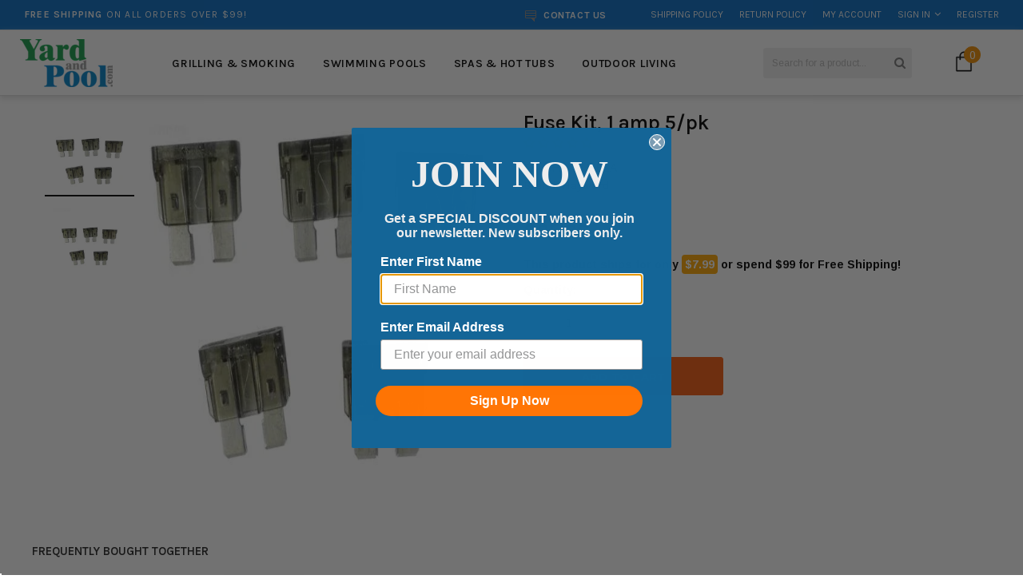

--- FILE ---
content_type: text/javascript; charset=utf-8
request_url: https://yardandpool.com/products/fuse-kit-1-amp-5-pk.js
body_size: 371
content:
{"id":522246389792,"title":"Fuse Kit, 1 amp 5\/pk","handle":"fuse-kit-1-amp-5-pk","description":"\u003cbr\u003e\u003cbr\u003e\u003ctable\u003e\u003ctr\u003e\n\u003ctd\u003eManufacturer Part #\u003c\/td\u003e\n\u003ctd\u003eHPXFUSE1A\u003c\/td\u003e\n\u003c\/tr\u003e\u003c\/table\u003e","published_at":"2018-01-13T19:09:35-05:00","created_at":"2018-01-13T19:09:35-05:00","vendor":"Hayward","type":"HeatPro Above Ground Pool HP5 | H\/C | HP3100","tags":["Baystate Fulfillment","channable-upload","Codisto-List","Codisto-List-Baystate","Ebay Upload","Expedited Shipping","hayward","heatpro-above-ground-pool-hp5-h-c-hp3100","heatpro-hp11002-hp21002-hp2100tco2-hp21002c-hp6002","Include Google Shopping Actions","no_product_recommendations","pool-parts","SALE10"],"price":3508,"price_min":3508,"price_max":3508,"available":true,"price_varies":false,"compare_at_price":null,"compare_at_price_min":0,"compare_at_price_max":0,"compare_at_price_varies":false,"variants":[{"id":5943461183520,"title":"Default Title","option1":"Default Title","option2":null,"option3":null,"sku":"HPXFUSE1A","requires_shipping":true,"taxable":true,"featured_image":null,"available":true,"name":"Fuse Kit, 1 amp 5\/pk","public_title":null,"options":["Default Title"],"price":3508,"weight":9,"compare_at_price":null,"inventory_management":"shopify","barcode":"610377015134","quantity_rule":{"min":1,"max":null,"increment":1},"quantity_price_breaks":[],"requires_selling_plan":false,"selling_plan_allocations":[]}],"images":["\/\/cdn.shopify.com\/s\/files\/1\/2441\/5673\/products\/30e4457ae68221836139a6d1936b2cab.jpg?v=1757450051","\/\/cdn.shopify.com\/s\/files\/1\/2441\/5673\/products\/HPXFUSE1A.jpg?v=1757450052"],"featured_image":"\/\/cdn.shopify.com\/s\/files\/1\/2441\/5673\/products\/30e4457ae68221836139a6d1936b2cab.jpg?v=1757450051","options":[{"name":"Title","position":1,"values":["Default Title"]}],"url":"\/products\/fuse-kit-1-amp-5-pk","media":[{"alt":"Fuse Kit, 1 amp 5\/pk - Yardandpool.com","id":1051734179936,"position":1,"preview_image":{"aspect_ratio":1.422,"height":422,"width":600,"src":"https:\/\/cdn.shopify.com\/s\/files\/1\/2441\/5673\/products\/30e4457ae68221836139a6d1936b2cab.jpg?v=1757450051"},"aspect_ratio":1.422,"height":422,"media_type":"image","src":"https:\/\/cdn.shopify.com\/s\/files\/1\/2441\/5673\/products\/30e4457ae68221836139a6d1936b2cab.jpg?v=1757450051","width":600},{"alt":"Fuse Kit, 1 amp 5\/pk - Yardandpool.com","id":9236037304416,"position":2,"preview_image":{"aspect_ratio":1.0,"height":800,"width":800,"src":"https:\/\/cdn.shopify.com\/s\/files\/1\/2441\/5673\/products\/HPXFUSE1A.jpg?v=1757450052"},"aspect_ratio":1.0,"height":800,"media_type":"image","src":"https:\/\/cdn.shopify.com\/s\/files\/1\/2441\/5673\/products\/HPXFUSE1A.jpg?v=1757450052","width":800}],"requires_selling_plan":false,"selling_plan_groups":[]}

--- FILE ---
content_type: text/javascript; charset=utf-8
request_url: https://yardandpool.com/products/fuse-kit-1-amp-5-pk.js
body_size: 544
content:
{"id":522246389792,"title":"Fuse Kit, 1 amp 5\/pk","handle":"fuse-kit-1-amp-5-pk","description":"\u003cbr\u003e\u003cbr\u003e\u003ctable\u003e\u003ctr\u003e\n\u003ctd\u003eManufacturer Part #\u003c\/td\u003e\n\u003ctd\u003eHPXFUSE1A\u003c\/td\u003e\n\u003c\/tr\u003e\u003c\/table\u003e","published_at":"2018-01-13T19:09:35-05:00","created_at":"2018-01-13T19:09:35-05:00","vendor":"Hayward","type":"HeatPro Above Ground Pool HP5 | H\/C | HP3100","tags":["Baystate Fulfillment","channable-upload","Codisto-List","Codisto-List-Baystate","Ebay Upload","Expedited Shipping","hayward","heatpro-above-ground-pool-hp5-h-c-hp3100","heatpro-hp11002-hp21002-hp2100tco2-hp21002c-hp6002","Include Google Shopping Actions","no_product_recommendations","pool-parts","SALE10"],"price":3508,"price_min":3508,"price_max":3508,"available":true,"price_varies":false,"compare_at_price":null,"compare_at_price_min":0,"compare_at_price_max":0,"compare_at_price_varies":false,"variants":[{"id":5943461183520,"title":"Default Title","option1":"Default Title","option2":null,"option3":null,"sku":"HPXFUSE1A","requires_shipping":true,"taxable":true,"featured_image":null,"available":true,"name":"Fuse Kit, 1 amp 5\/pk","public_title":null,"options":["Default Title"],"price":3508,"weight":9,"compare_at_price":null,"inventory_management":"shopify","barcode":"610377015134","quantity_rule":{"min":1,"max":null,"increment":1},"quantity_price_breaks":[],"requires_selling_plan":false,"selling_plan_allocations":[]}],"images":["\/\/cdn.shopify.com\/s\/files\/1\/2441\/5673\/products\/30e4457ae68221836139a6d1936b2cab.jpg?v=1757450051","\/\/cdn.shopify.com\/s\/files\/1\/2441\/5673\/products\/HPXFUSE1A.jpg?v=1757450052"],"featured_image":"\/\/cdn.shopify.com\/s\/files\/1\/2441\/5673\/products\/30e4457ae68221836139a6d1936b2cab.jpg?v=1757450051","options":[{"name":"Title","position":1,"values":["Default Title"]}],"url":"\/products\/fuse-kit-1-amp-5-pk","media":[{"alt":"Fuse Kit, 1 amp 5\/pk - Yardandpool.com","id":1051734179936,"position":1,"preview_image":{"aspect_ratio":1.422,"height":422,"width":600,"src":"https:\/\/cdn.shopify.com\/s\/files\/1\/2441\/5673\/products\/30e4457ae68221836139a6d1936b2cab.jpg?v=1757450051"},"aspect_ratio":1.422,"height":422,"media_type":"image","src":"https:\/\/cdn.shopify.com\/s\/files\/1\/2441\/5673\/products\/30e4457ae68221836139a6d1936b2cab.jpg?v=1757450051","width":600},{"alt":"Fuse Kit, 1 amp 5\/pk - Yardandpool.com","id":9236037304416,"position":2,"preview_image":{"aspect_ratio":1.0,"height":800,"width":800,"src":"https:\/\/cdn.shopify.com\/s\/files\/1\/2441\/5673\/products\/HPXFUSE1A.jpg?v=1757450052"},"aspect_ratio":1.0,"height":800,"media_type":"image","src":"https:\/\/cdn.shopify.com\/s\/files\/1\/2441\/5673\/products\/HPXFUSE1A.jpg?v=1757450052","width":800}],"requires_selling_plan":false,"selling_plan_groups":[]}

--- FILE ---
content_type: text/javascript; charset=utf-8
request_url: https://yardandpool.com/products/fuse-kit-1-amp-5-pk.js
body_size: -5
content:
{"id":522246389792,"title":"Fuse Kit, 1 amp 5\/pk","handle":"fuse-kit-1-amp-5-pk","description":"\u003cbr\u003e\u003cbr\u003e\u003ctable\u003e\u003ctr\u003e\n\u003ctd\u003eManufacturer Part #\u003c\/td\u003e\n\u003ctd\u003eHPXFUSE1A\u003c\/td\u003e\n\u003c\/tr\u003e\u003c\/table\u003e","published_at":"2018-01-13T19:09:35-05:00","created_at":"2018-01-13T19:09:35-05:00","vendor":"Hayward","type":"HeatPro Above Ground Pool HP5 | H\/C | HP3100","tags":["Baystate Fulfillment","channable-upload","Codisto-List","Codisto-List-Baystate","Ebay Upload","Expedited Shipping","hayward","heatpro-above-ground-pool-hp5-h-c-hp3100","heatpro-hp11002-hp21002-hp2100tco2-hp21002c-hp6002","Include Google Shopping Actions","no_product_recommendations","pool-parts","SALE10"],"price":3508,"price_min":3508,"price_max":3508,"available":true,"price_varies":false,"compare_at_price":null,"compare_at_price_min":0,"compare_at_price_max":0,"compare_at_price_varies":false,"variants":[{"id":5943461183520,"title":"Default Title","option1":"Default Title","option2":null,"option3":null,"sku":"HPXFUSE1A","requires_shipping":true,"taxable":true,"featured_image":null,"available":true,"name":"Fuse Kit, 1 amp 5\/pk","public_title":null,"options":["Default Title"],"price":3508,"weight":9,"compare_at_price":null,"inventory_management":"shopify","barcode":"610377015134","quantity_rule":{"min":1,"max":null,"increment":1},"quantity_price_breaks":[],"requires_selling_plan":false,"selling_plan_allocations":[]}],"images":["\/\/cdn.shopify.com\/s\/files\/1\/2441\/5673\/products\/30e4457ae68221836139a6d1936b2cab.jpg?v=1757450051","\/\/cdn.shopify.com\/s\/files\/1\/2441\/5673\/products\/HPXFUSE1A.jpg?v=1757450052"],"featured_image":"\/\/cdn.shopify.com\/s\/files\/1\/2441\/5673\/products\/30e4457ae68221836139a6d1936b2cab.jpg?v=1757450051","options":[{"name":"Title","position":1,"values":["Default Title"]}],"url":"\/products\/fuse-kit-1-amp-5-pk","media":[{"alt":"Fuse Kit, 1 amp 5\/pk - Yardandpool.com","id":1051734179936,"position":1,"preview_image":{"aspect_ratio":1.422,"height":422,"width":600,"src":"https:\/\/cdn.shopify.com\/s\/files\/1\/2441\/5673\/products\/30e4457ae68221836139a6d1936b2cab.jpg?v=1757450051"},"aspect_ratio":1.422,"height":422,"media_type":"image","src":"https:\/\/cdn.shopify.com\/s\/files\/1\/2441\/5673\/products\/30e4457ae68221836139a6d1936b2cab.jpg?v=1757450051","width":600},{"alt":"Fuse Kit, 1 amp 5\/pk - Yardandpool.com","id":9236037304416,"position":2,"preview_image":{"aspect_ratio":1.0,"height":800,"width":800,"src":"https:\/\/cdn.shopify.com\/s\/files\/1\/2441\/5673\/products\/HPXFUSE1A.jpg?v=1757450052"},"aspect_ratio":1.0,"height":800,"media_type":"image","src":"https:\/\/cdn.shopify.com\/s\/files\/1\/2441\/5673\/products\/HPXFUSE1A.jpg?v=1757450052","width":800}],"requires_selling_plan":false,"selling_plan_groups":[]}

--- FILE ---
content_type: text/javascript; charset=utf-8
request_url: https://yardandpool.com/products/fuse-kit-1-amp-5-pk.js
body_size: 7
content:
{"id":522246389792,"title":"Fuse Kit, 1 amp 5\/pk","handle":"fuse-kit-1-amp-5-pk","description":"\u003cbr\u003e\u003cbr\u003e\u003ctable\u003e\u003ctr\u003e\n\u003ctd\u003eManufacturer Part #\u003c\/td\u003e\n\u003ctd\u003eHPXFUSE1A\u003c\/td\u003e\n\u003c\/tr\u003e\u003c\/table\u003e","published_at":"2018-01-13T19:09:35-05:00","created_at":"2018-01-13T19:09:35-05:00","vendor":"Hayward","type":"HeatPro Above Ground Pool HP5 | H\/C | HP3100","tags":["Baystate Fulfillment","channable-upload","Codisto-List","Codisto-List-Baystate","Ebay Upload","Expedited Shipping","hayward","heatpro-above-ground-pool-hp5-h-c-hp3100","heatpro-hp11002-hp21002-hp2100tco2-hp21002c-hp6002","Include Google Shopping Actions","no_product_recommendations","pool-parts","SALE10"],"price":3508,"price_min":3508,"price_max":3508,"available":true,"price_varies":false,"compare_at_price":null,"compare_at_price_min":0,"compare_at_price_max":0,"compare_at_price_varies":false,"variants":[{"id":5943461183520,"title":"Default Title","option1":"Default Title","option2":null,"option3":null,"sku":"HPXFUSE1A","requires_shipping":true,"taxable":true,"featured_image":null,"available":true,"name":"Fuse Kit, 1 amp 5\/pk","public_title":null,"options":["Default Title"],"price":3508,"weight":9,"compare_at_price":null,"inventory_management":"shopify","barcode":"610377015134","quantity_rule":{"min":1,"max":null,"increment":1},"quantity_price_breaks":[],"requires_selling_plan":false,"selling_plan_allocations":[]}],"images":["\/\/cdn.shopify.com\/s\/files\/1\/2441\/5673\/products\/30e4457ae68221836139a6d1936b2cab.jpg?v=1757450051","\/\/cdn.shopify.com\/s\/files\/1\/2441\/5673\/products\/HPXFUSE1A.jpg?v=1757450052"],"featured_image":"\/\/cdn.shopify.com\/s\/files\/1\/2441\/5673\/products\/30e4457ae68221836139a6d1936b2cab.jpg?v=1757450051","options":[{"name":"Title","position":1,"values":["Default Title"]}],"url":"\/products\/fuse-kit-1-amp-5-pk","media":[{"alt":"Fuse Kit, 1 amp 5\/pk - Yardandpool.com","id":1051734179936,"position":1,"preview_image":{"aspect_ratio":1.422,"height":422,"width":600,"src":"https:\/\/cdn.shopify.com\/s\/files\/1\/2441\/5673\/products\/30e4457ae68221836139a6d1936b2cab.jpg?v=1757450051"},"aspect_ratio":1.422,"height":422,"media_type":"image","src":"https:\/\/cdn.shopify.com\/s\/files\/1\/2441\/5673\/products\/30e4457ae68221836139a6d1936b2cab.jpg?v=1757450051","width":600},{"alt":"Fuse Kit, 1 amp 5\/pk - Yardandpool.com","id":9236037304416,"position":2,"preview_image":{"aspect_ratio":1.0,"height":800,"width":800,"src":"https:\/\/cdn.shopify.com\/s\/files\/1\/2441\/5673\/products\/HPXFUSE1A.jpg?v=1757450052"},"aspect_ratio":1.0,"height":800,"media_type":"image","src":"https:\/\/cdn.shopify.com\/s\/files\/1\/2441\/5673\/products\/HPXFUSE1A.jpg?v=1757450052","width":800}],"requires_selling_plan":false,"selling_plan_groups":[]}

--- FILE ---
content_type: text/javascript; charset=utf-8
request_url: https://yardandpool.com/products/fuse-kit-1-amp-5-pk.js
body_size: -101
content:
{"id":522246389792,"title":"Fuse Kit, 1 amp 5\/pk","handle":"fuse-kit-1-amp-5-pk","description":"\u003cbr\u003e\u003cbr\u003e\u003ctable\u003e\u003ctr\u003e\n\u003ctd\u003eManufacturer Part #\u003c\/td\u003e\n\u003ctd\u003eHPXFUSE1A\u003c\/td\u003e\n\u003c\/tr\u003e\u003c\/table\u003e","published_at":"2018-01-13T19:09:35-05:00","created_at":"2018-01-13T19:09:35-05:00","vendor":"Hayward","type":"HeatPro Above Ground Pool HP5 | H\/C | HP3100","tags":["Baystate Fulfillment","channable-upload","Codisto-List","Codisto-List-Baystate","Ebay Upload","Expedited Shipping","hayward","heatpro-above-ground-pool-hp5-h-c-hp3100","heatpro-hp11002-hp21002-hp2100tco2-hp21002c-hp6002","Include Google Shopping Actions","no_product_recommendations","pool-parts","SALE10"],"price":3508,"price_min":3508,"price_max":3508,"available":true,"price_varies":false,"compare_at_price":null,"compare_at_price_min":0,"compare_at_price_max":0,"compare_at_price_varies":false,"variants":[{"id":5943461183520,"title":"Default Title","option1":"Default Title","option2":null,"option3":null,"sku":"HPXFUSE1A","requires_shipping":true,"taxable":true,"featured_image":null,"available":true,"name":"Fuse Kit, 1 amp 5\/pk","public_title":null,"options":["Default Title"],"price":3508,"weight":9,"compare_at_price":null,"inventory_management":"shopify","barcode":"610377015134","quantity_rule":{"min":1,"max":null,"increment":1},"quantity_price_breaks":[],"requires_selling_plan":false,"selling_plan_allocations":[]}],"images":["\/\/cdn.shopify.com\/s\/files\/1\/2441\/5673\/products\/30e4457ae68221836139a6d1936b2cab.jpg?v=1757450051","\/\/cdn.shopify.com\/s\/files\/1\/2441\/5673\/products\/HPXFUSE1A.jpg?v=1757450052"],"featured_image":"\/\/cdn.shopify.com\/s\/files\/1\/2441\/5673\/products\/30e4457ae68221836139a6d1936b2cab.jpg?v=1757450051","options":[{"name":"Title","position":1,"values":["Default Title"]}],"url":"\/products\/fuse-kit-1-amp-5-pk","media":[{"alt":"Fuse Kit, 1 amp 5\/pk - Yardandpool.com","id":1051734179936,"position":1,"preview_image":{"aspect_ratio":1.422,"height":422,"width":600,"src":"https:\/\/cdn.shopify.com\/s\/files\/1\/2441\/5673\/products\/30e4457ae68221836139a6d1936b2cab.jpg?v=1757450051"},"aspect_ratio":1.422,"height":422,"media_type":"image","src":"https:\/\/cdn.shopify.com\/s\/files\/1\/2441\/5673\/products\/30e4457ae68221836139a6d1936b2cab.jpg?v=1757450051","width":600},{"alt":"Fuse Kit, 1 amp 5\/pk - Yardandpool.com","id":9236037304416,"position":2,"preview_image":{"aspect_ratio":1.0,"height":800,"width":800,"src":"https:\/\/cdn.shopify.com\/s\/files\/1\/2441\/5673\/products\/HPXFUSE1A.jpg?v=1757450052"},"aspect_ratio":1.0,"height":800,"media_type":"image","src":"https:\/\/cdn.shopify.com\/s\/files\/1\/2441\/5673\/products\/HPXFUSE1A.jpg?v=1757450052","width":800}],"requires_selling_plan":false,"selling_plan_groups":[]}

--- FILE ---
content_type: text/javascript
request_url: https://yardandpool.com/cdn/shop/t/10/assets/jquery.mmenu.min.all.js?v=50011087606942524191602786341
body_size: 9028
content:
(function(e){function n(){e[t].glbl||(l={$wndw:e(window),$html:e("html"),$body:e("body")},a={},i={},r={},e.each([a,i,r],function(e2,n2){n2.add=function(e3){e3=e3.split(" ");for(var t2=0,s2=e3.length;s2>t2;t2++)n2[e3[t2]]=n2.mm(e3[t2])}}),a.mm=function(e2){return"mm-"+e2},a.add("wrapper menu panels panel nopanel current highest opened subopened navbar hasnavbar title btn prev next listview nolistview inset vertical selected divider spacer hidden fullsubopen"),a.umm=function(e2){return e2.slice(0,3)=="mm-"&&(e2=e2.slice(3)),e2},i.mm=function(e2){return"mm-"+e2},i.add("parent sub"),r.mm=function(e2){return e2+".mm"},r.add("transitionend webkitTransitionEnd mousedown mouseup touchstart touchmove touchend click keydown"),e[t]._c=a,e[t]._d=i,e[t]._e=r,e[t].glbl=l)}var t="mmenu",s="5.5.3";if(!(e[t]&&e[t].version>s)){e[t]=function(e2,n2,t2){this.$menu=e2,this._api=["bind","init","update","setSelected","getInstance","openPanel","closePanel","closeAllPanels"],this.opts=n2,this.conf=t2,this.vars={},this.cbck={},typeof this.___deprecated=="function"&&this.___deprecated(),this._initMenu(),this._initAnchors();var s2=this.$pnls.children();return this._initAddons(),this.init(s2),typeof this.___debug=="function"&&this.___debug(),this},e[t].version=s,e[t].addons={},e[t].uniqueId=0,e[t].defaults={extensions:[],navbar:{add:!0,title:"Menu",titleLink:"panel"},onClick:{setSelected:!0},slidingSubmenus:!0},e[t].configuration={classNames:{divider:"Divider",inset:"Inset",panel:"Panel",selected:"Selected",spacer:"Spacer",vertical:"Vertical"},clone:!1,openingInterval:25,panelNodetype:"ul, ol, div",transitionDuration:400},e[t].prototype={init:function(e2){e2=e2.not("."+a.nopanel),e2=this._initPanels(e2),this.trigger("init",e2),this.trigger("update")},update:function(){this.trigger("update")},setSelected:function(e2){this.$menu.find("."+a.listview).children().removeClass(a.selected),e2.addClass(a.selected),this.trigger("setSelected",e2)},openPanel:function(n2){var s2=n2.parent();if(s2.hasClass(a.vertical)){var i2=s2.parents("."+a.subopened);if(i2.length)return this.openPanel(i2.first());s2.addClass(a.opened)}else{if(n2.hasClass(a.current))return;var r2=this.$pnls.children("."+a.panel),l2=r2.filter("."+a.current);r2.removeClass(a.highest).removeClass(a.current).not(n2).not(l2).not("."+a.vertical).addClass(a.hidden),e[t].support.csstransitions||l2.addClass(a.hidden),n2.hasClass(a.opened)?n2.nextAll("."+a.opened).addClass(a.highest).removeClass(a.opened).removeClass(a.subopened):(n2.addClass(a.highest),l2.addClass(a.subopened)),n2.removeClass(a.hidden).addClass(a.current),setTimeout(function(){n2.removeClass(a.subopened).addClass(a.opened)},this.conf.openingInterval)}this.trigger("openPanel",n2)},closePanel:function(e2){var n2=e2.parent();n2.hasClass(a.vertical)&&(n2.removeClass(a.opened),this.trigger("closePanel",e2))},closeAllPanels:function(){this.$menu.find("."+a.listview).children().removeClass(a.selected).filter("."+a.vertical).removeClass(a.opened);var e2=this.$pnls.children("."+a.panel),n2=e2.first();this.$pnls.children("."+a.panel).not(n2).removeClass(a.subopened).removeClass(a.opened).removeClass(a.current).removeClass(a.highest).addClass(a.hidden),this.openPanel(n2)},togglePanel:function(e2){var n2=e2.parent();n2.hasClass(a.vertical)&&this[n2.hasClass(a.opened)?"closePanel":"openPanel"](e2)},getInstance:function(){return this},bind:function(e2,n2){this.cbck[e2]=this.cbck[e2]||[],this.cbck[e2].push(n2)},trigger:function(){var e2=this,n2=Array.prototype.slice.call(arguments),t2=n2.shift();if(this.cbck[t2])for(var s2=0,a2=this.cbck[t2].length;a2>s2;s2++)this.cbck[t2][s2].apply(e2,n2)},_initMenu:function(){this.opts.offCanvas&&this.conf.clone&&(this.$menu=this.$menu.clone(!0),this.$menu.add(this.$menu.find("[id]")).filter("[id]").each(function(){e(this).attr("id",a.mm(e(this).attr("id")))})),this.$menu.contents().each(function(){e(this)[0].nodeType==3&&e(this).remove()}),this.$pnls=e('<div class="'+a.panels+'" />').append(this.$menu.children(this.conf.panelNodetype)).prependTo(this.$menu),this.$menu.parent().addClass(a.wrapper);var n2=[a.menu];this.opts.slidingSubmenus||n2.push(a.vertical),this.opts.extensions=this.opts.extensions.length?"mm-"+this.opts.extensions.join(" mm-"):"",this.opts.extensions&&n2.push(this.opts.extensions),this.$menu.addClass(n2.join(" "))},_initPanels:function(n2){var t2=this,s2=this.__findAddBack(n2,"ul, ol");this.__refactorClass(s2,this.conf.classNames.inset,"inset").addClass(a.nolistview+" "+a.nopanel),s2.not("."+a.nolistview).addClass(a.listview);var r2=this.__findAddBack(n2,"."+a.listview).children();this.__refactorClass(r2,this.conf.classNames.selected,"selected"),this.__refactorClass(r2,this.conf.classNames.divider,"divider"),this.__refactorClass(r2,this.conf.classNames.spacer,"spacer"),this.__refactorClass(this.__findAddBack(n2,"."+this.conf.classNames.panel),this.conf.classNames.panel,"panel");var l2=e(),d=n2.add(n2.find("."+a.panel)).add(this.__findAddBack(n2,"."+a.listview).children().children(this.conf.panelNodetype)).not("."+a.nopanel);this.__refactorClass(d,this.conf.classNames.vertical,"vertical"),this.opts.slidingSubmenus||d.addClass(a.vertical),d.each(function(){var n3=e(this),s3=n3;n3.is("ul, ol")?(n3.wrap('<div class="'+a.panel+'" />'),s3=n3.parent()):s3.addClass(a.panel);var i2=n3.attr("id");n3.removeAttr("id"),s3.attr("id",i2||t2.__getUniqueId()),n3.hasClass(a.vertical)&&(n3.removeClass(t2.conf.classNames.vertical),s3.add(s3.parent()).addClass(a.vertical)),l2=l2.add(s3)});var o=e("."+a.panel,this.$menu);l2.each(function(){var n3=e(this),s3=n3.parent(),r3=s3.children("a, span").first();if(s3.is("."+a.panels)||(s3.data(i.sub,n3),n3.data(i.parent,s3)),!s3.children("."+a.next).length&&s3.parent().is("."+a.listview)){var l3=n3.attr("id"),d2=e('<a class="'+a.next+'" href="#'+l3+'" data-target="#'+l3+'" />').insertBefore(r3);r3.is("span")&&d2.addClass(a.fullsubopen)}if(!n3.children("."+a.navbar).length&&!s3.hasClass(a.vertical)){if(s3.parent().is("."+a.listview))var s3=s3.closest("."+a.panel);else var r3=s3.closest("."+a.panel).find('a[href="#'+n3.attr("id")+'"]').first(),s3=r3.closest("."+a.panel);var o2=e('<div class="'+a.navbar+'" />');if(s3.length){var l3=s3.attr("id");switch(t2.opts.navbar.titleLink){case"anchor":_url=r3.attr("href");break;case"panel":case"parent":_url="#"+l3;break;case"none":default:_url=!1}o2.append('<a class="'+a.btn+" "+a.prev+'" href="#'+l3+'" data-target="#'+l3+'" />').append(e('<a class="'+a.title+'"'+(_url?' href="'+_url+'"':"")+" />").text(r3.text())).prependTo(n3),t2.opts.navbar.add&&n3.addClass(a.hasnavbar)}else t2.opts.navbar.title&&(o2.append('<a class="'+a.title+'">'+t2.opts.navbar.title+"</a>").prependTo(n3),t2.opts.navbar.add&&n3.addClass(a.hasnavbar))}});var c=this.__findAddBack(n2,"."+a.listview).children("."+a.selected).removeClass(a.selected).last().addClass(a.selected);c.add(c.parentsUntil("."+a.menu,"li")).filter("."+a.vertical).addClass(a.opened).end().not("."+a.vertical).each(function(){e(this).parentsUntil("."+a.menu,"."+a.panel).not("."+a.vertical).first().addClass(a.opened).parentsUntil("."+a.menu,"."+a.panel).not("."+a.vertical).first().addClass(a.opened).addClass(a.subopened)}),c.children("."+a.panel).not("."+a.vertical).addClass(a.opened).parentsUntil("."+a.menu,"."+a.panel).not("."+a.vertical).first().addClass(a.opened).addClass(a.subopened);var h=o.filter("."+a.opened);return h.length||(h=l2.first()),h.addClass(a.opened).last().addClass(a.current),l2.not("."+a.vertical).not(h.last()).addClass(a.hidden).end().appendTo(this.$pnls),l2},_initAnchors:function(){var n2=this;l.$body.on(r.click+"-oncanvas","a[href]",function(s2){var i2=e(this),r2=!1,l2=n2.$menu.find(i2).length;for(var d in e[t].addons)if(r2=e[t].addons[d].clickAnchor.call(n2,i2,l2))break;if(!r2&&l2){var o=i2.attr("href");if(o.length>1&&o.slice(0,1)=="#")try{var c=e(o,n2.$menu);c.is("."+a.panel)&&(r2=!0,n2[i2.parent().hasClass(a.vertical)?"togglePanel":"openPanel"](c))}catch(h){}}if(r2&&s2.preventDefault(),!r2&&l2&&i2.is("."+a.listview+" > li > a")&&!i2.is('[rel="external"]')&&!i2.is('[target="_blank"]')){n2.__valueOrFn(n2.opts.onClick.setSelected,i2)&&n2.setSelected(e(s2.target).parent());var p=n2.__valueOrFn(n2.opts.onClick.preventDefault,i2,o.slice(0,1)=="#");p&&s2.preventDefault(),n2.__valueOrFn(n2.opts.onClick.close,i2,p)&&n2.close()}})},_initAddons:function(){for(var n2 in e[t].addons)e[t].addons[n2].add.call(this),e[t].addons[n2].add=function(){};for(var n2 in e[t].addons)e[t].addons[n2].setup.call(this)},__api:function(){var n2=this,t2={};return e.each(this._api,function(){var e2=this;t2[e2]=function(){var s2=n2[e2].apply(n2,arguments);return typeof s2=="undefined"?t2:s2}}),t2},__valueOrFn:function(e2,n2,t2){return typeof e2=="function"?e2.call(n2[0]):typeof e2=="undefined"&&typeof t2!="undefined"?t2:e2},__refactorClass:function(e2,n2,t2){return e2.filter("."+n2).removeClass(n2).addClass(a[t2])},__findAddBack:function(e2,n2){return e2.find(n2).add(e2.filter(n2))},__filterListItems:function(e2){return e2.not("."+a.divider).not("."+a.hidden)},__transitionend:function(e2,n2,t2){var s2=!1,a2=function(){s2||n2.call(e2[0]),s2=!0};e2.one(r.transitionend,a2),e2.one(r.webkitTransitionEnd,a2),setTimeout(a2,1.1*t2)},__getUniqueId:function(){return a.mm(e[t].uniqueId++)}},e.fn[t]=function(s2,a2){return n(),s2=e.extend(!0,{},e[t].defaults,s2),a2=e.extend(!0,{},e[t].configuration,a2),this.each(function(){var n2=e(this);if(!n2.data(t)){var i2=new e[t](n2,s2,a2);n2.data(t,i2.__api())}})},e[t].support={touch:"ontouchstart"in window||navigator.msMaxTouchPoints,csstransitions:function(){if(typeof Modernizr!="undefined"&&typeof Modernizr.csstransitions!="undefined")return Modernizr.csstransitions;var e2=document.body||document.documentElement,n2=e2.style,t2="transition";if(typeof n2[t2]=="string")return!0;var s2=["Moz","webkit","Webkit","Khtml","O","ms"];t2=t2.charAt(0).toUpperCase()+t2.substr(1);for(var a2=0;a2<s2.length;a2++)if(typeof n2[s2[a2]+t2]=="string")return!0;return!1}()};var a,i,r,l}})(jQuery),function(e){var t="mmenu",o="offCanvas";e[t].addons[o]={setup:function(){if(this.opts[o]){var s2=this.opts[o],i2=this.conf[o];a=e[t].glbl,this._api=e.merge(this._api,["open","close","setPage"]),(s2.position=="top"||s2.position=="bottom")&&(s2.zposition="front"),typeof i2.pageSelector!="string"&&(i2.pageSelector="> "+i2.pageNodetype),a.$allMenus=(a.$allMenus||e()).add(this.$menu),this.vars.opened=!1;var r=[n.offcanvas];s2.position!="left"&&r.push(n.mm(s2.position)),s2.zposition!="back"&&r.push(n.mm(s2.zposition)),this.$menu.addClass(r.join(" ")).parent().removeClass(n.wrapper),this.setPage(a.$page),this._initBlocker(),this["_initWindow_"+o](),this.$menu[i2.menuInjectMethod+"To"](i2.menuWrapperSelector)}},add:function(){n=e[t]._c,s=e[t]._d,i=e[t]._e,n.add("offcanvas slideout blocking modal background opening blocker page"),s.add("style"),i.add("resize")},clickAnchor:function(e2){if(!this.opts[o])return!1;var t2=this.$menu.attr("id");if(t2&&t2.length&&(this.conf.clone&&(t2=n.umm(t2)),e2.is('[href="#'+t2+'"]')))return this.open(),!0;if(a.$page){var t2=a.$page.first().attr("id");return t2&&t2.length&&e2.is('[href="#'+t2+'"]')?(this.close(),!0):!1}}},e[t].defaults[o]={position:"left",zposition:"back",blockUI:!0,moveBackground:!0},e[t].configuration[o]={pageNodetype:"div",pageSelector:null,noPageSelector:[],wrapPageIfNeeded:!0,menuWrapperSelector:"body",menuInjectMethod:"prepend"},e[t].prototype.open=function(){if(!this.vars.opened){var e2=this;this._openSetup(),setTimeout(function(){e2._openFinish()},this.conf.openingInterval),this.trigger("open")}},e[t].prototype._openSetup=function(){var t2=this,r=this.opts[o];this.closeAllOthers(),a.$page.each(function(){e(this).data(s.style,e(this).attr("style")||"")}),a.$wndw.trigger(i.resize+"-"+o,[!0]);var p=[n.opened];r.blockUI&&p.push(n.blocking),r.blockUI=="modal"&&p.push(n.modal),r.moveBackground&&p.push(n.background),r.position!="left"&&p.push(n.mm(this.opts[o].position)),r.zposition!="back"&&p.push(n.mm(this.opts[o].zposition)),this.opts.extensions&&p.push(this.opts.extensions),a.$html.addClass(p.join(" ")),setTimeout(function(){t2.vars.opened=!0},this.conf.openingInterval),this.$menu.addClass(n.current+" "+n.opened)},e[t].prototype._openFinish=function(){var e2=this;this.__transitionend(a.$page.first(),function(){e2.trigger("opened")},this.conf.transitionDuration),a.$html.addClass(n.opening),this.trigger("opening")},e[t].prototype.close=function(){if(this.vars.opened){var t2=this;this.__transitionend(a.$page.first(),function(){t2.$menu.removeClass(n.current).removeClass(n.opened),a.$html.removeClass(n.opened).removeClass(n.blocking).removeClass(n.modal).removeClass(n.background).removeClass(n.mm(t2.opts[o].position)).removeClass(n.mm(t2.opts[o].zposition)),t2.opts.extensions&&a.$html.removeClass(t2.opts.extensions),a.$page.each(function(){e(this).attr("style",e(this).data(s.style))}),t2.vars.opened=!1,t2.trigger("closed")},this.conf.transitionDuration),a.$html.removeClass(n.opening),this.trigger("close"),this.trigger("closing")}},e[t].prototype.closeAllOthers=function(){a.$allMenus.not(this.$menu).each(function(){var o2=e(this).data(t);o2&&o2.close&&o2.close()})},e[t].prototype.setPage=function(t2){var s2=this,i2=this.conf[o];t2&&t2.length||(t2=a.$body.find(i2.pageSelector),i2.noPageSelector.length&&(t2=t2.not(i2.noPageSelector.join(", "))),t2.length>1&&i2.wrapPageIfNeeded&&(t2=t2.wrapAll("<"+this.conf[o].pageNodetype+" />").parent())),t2.each(function(){e(this).attr("id",e(this).attr("id")||s2.__getUniqueId())}),t2.addClass(n.page+" "+n.slideout),a.$page=t2,this.trigger("setPage",t2)},e[t].prototype["_initWindow_"+o]=function(){a.$wndw.off(i.keydown+"-"+o).on(i.keydown+"-"+o,function(e3){return a.$html.hasClass(n.opened)&&e3.keyCode==9?(e3.preventDefault(),!1):void 0});var e2=0;a.$wndw.off(i.resize+"-"+o).on(i.resize+"-"+o,function(t2,o2){if(a.$page.length==1&&(o2||a.$html.hasClass(n.opened))){var s2=a.$wndw.height();(o2||s2!=e2)&&(e2=s2,a.$page.css("minHeight",s2))}})},e[t].prototype._initBlocker=function(){var t2=this;this.opts[o].blockUI&&(a.$blck||(a.$blck=e('<div id="'+n.blocker+'" class="'+n.slideout+'" />')),a.$blck.appendTo(a.$body).off(i.touchstart+"-"+o+" "+i.touchmove+"-"+o).on(i.touchstart+"-"+o+" "+i.touchmove+"-"+o,function(e2){e2.preventDefault(),e2.stopPropagation(),a.$blck.trigger(i.mousedown+"-"+o)}).off(i.mousedown+"-"+o).on(i.mousedown+"-"+o,function(e2){e2.preventDefault(),a.$html.hasClass(n.modal)||(t2.closeAllOthers(),t2.close())}))};var n,s,i,a}(jQuery),function(t){var e="mmenu",s="autoHeight";t[e].addons[s]={setup:function(){if(this.opts.offCanvas){switch(this.opts.offCanvas.position){case"left":case"right":return}var n2=this,o=this.opts[s];if(this.conf[s],h=t[e].glbl,typeof o=="boolean"&&o&&(o={height:"auto"}),typeof o!="object"&&(o={}),o=this.opts[s]=t.extend(!0,{},t[e].defaults[s],o),o.height=="auto"){this.$menu.addClass(i.autoheight);var u=function(t2){var e2=parseInt(this.$pnls.css("top"),10)||0;_bot=parseInt(this.$pnls.css("bottom"),10)||0,this.$menu.addClass(i.measureheight),t2=t2||this.$pnls.children("."+i.current),t2.is("."+i.vertical)&&(t2=t2.parents("."+i.panel).not("."+i.vertical).first()),this.$menu.height(t2.outerHeight()+e2+_bot).removeClass(i.measureheight)};this.bind("update",u),this.bind("openPanel",u),this.bind("closePanel",u),this.bind("open",u),h.$wndw.off(a.resize+"-autoheight").on(a.resize+"-autoheight",function(){u.call(n2)})}}},add:function(){i=t[e]._c,n=t[e]._d,a=t[e]._e,i.add("autoheight measureheight"),a.add("resize")},clickAnchor:function(){}},t[e].defaults[s]={height:"default"};var i,n,a,h}(jQuery),function(o){var t="mmenu",n="backButton";o[t].addons[n]={setup:function(){if(this.opts.offCanvas){var i2=this,e2=this.opts[n];if(this.conf[n],a=o[t].glbl,typeof e2=="boolean"&&(e2={close:e2}),typeof e2!="object"&&(e2={}),e2=o.extend(!0,{},o[t].defaults[n],e2),e2.close){var c="#"+i2.$menu.attr("id");this.bind("opened",function(){location.hash!=c&&history.pushState(null,document.title,c)}),o(window).on("popstate",function(o2){a.$html.hasClass(s.opened)?(o2.stopPropagation(),i2.close()):location.hash==c&&(o2.stopPropagation(),i2.open())})}}},add:function(){return window.history&&window.history.pushState?(s=o[t]._c,i=o[t]._d,void(e=o[t]._e)):void(o[t].addons[n].setup=function(){})},clickAnchor:function(){}},o[t].defaults[n]={close:!1};var s,i,e,a}(jQuery),function(t){var n="mmenu",e="counters";t[n].addons[e]={setup:function(){var s2=this,o=this.opts[e];this.conf[e],c=t[n].glbl,typeof o=="boolean"&&(o={add:o,update:o}),typeof o!="object"&&(o={}),o=this.opts[e]=t.extend(!0,{},t[n].defaults[e],o),this.bind("init",function(n2){this.__refactorClass(t("em",n2),this.conf.classNames[e].counter,"counter")}),o.add&&this.bind("init",function(n2){n2.each(function(){var n3=t(this).data(a.parent);n3&&(n3.children("em."+i.counter).length||n3.prepend(t('<em class="'+i.counter+'" />')))})}),o.update&&this.bind("update",function(){this.$pnls.find("."+i.panel).each(function(){var n2=t(this),e2=n2.data(a.parent);if(e2){var c2=e2.children("em."+i.counter);c2.length&&(n2=n2.children("."+i.listview),n2.length&&c2.html(s2.__filterListItems(n2.children()).length))}})})},add:function(){i=t[n]._c,a=t[n]._d,s=t[n]._e,i.add("counter search noresultsmsg")},clickAnchor:function(){}},t[n].defaults[e]={add:!1,update:!1},t[n].configuration.classNames[e]={counter:"Counter"};var i,a,s,c}(jQuery),function(i){var e="mmenu",s="dividers";i[e].addons[s]={setup:function(){var n2=this,a=this.opts[s];if(this.conf[s],l=i[e].glbl,typeof a=="boolean"&&(a={add:a,fixed:a}),typeof a!="object"&&(a={}),a=this.opts[s]=i.extend(!0,{},i[e].defaults[s],a),this.bind("init",function(){this.__refactorClass(i("li",this.$menu),this.conf.classNames[s].collapsed,"collapsed")}),a.add&&this.bind("init",function(e2){switch(a.addTo){case"panels":var s2=e2;break;default:var s2=i(a.addTo,this.$pnls).filter("."+d.panel)}i("."+d.divider,s2).remove(),s2.find("."+d.listview).not("."+d.vertical).each(function(){var e3="";n2.__filterListItems(i(this).children()).each(function(){var s3=i.trim(i(this).children("a, span").text()).slice(0,1).toLowerCase();s3!=e3&&s3.length&&(e3=s3,i('<li class="'+d.divider+'">'+s3+"</li>").insertBefore(this))})})}),a.collapse&&this.bind("init",function(e2){i("."+d.divider,e2).each(function(){var e3=i(this),s2=e3.nextUntil("."+d.divider,"."+d.collapsed);s2.length&&(e3.children("."+d.subopen).length||(e3.wrapInner("<span />"),e3.prepend('<a href="#" class="'+d.subopen+" "+d.fullsubopen+'" />')))})}),a.fixed){var o=function(e2){e2=e2||this.$pnls.children("."+d.current);var s2=e2.find("."+d.divider).not("."+d.hidden);if(s2.length){this.$menu.addClass(d.hasdividers);var n3=e2.scrollTop()||0,t2="";e2.is(":visible")&&e2.find("."+d.divider).not("."+d.hidden).each(function(){i(this).position().top+n3<n3+1&&(t2=i(this).text())}),this.$fixeddivider.text(t2)}else this.$menu.removeClass(d.hasdividers)};this.$fixeddivider=i('<ul class="'+d.listview+" "+d.fixeddivider+'"><li class="'+d.divider+'"></li></ul>').prependTo(this.$pnls).children(),this.bind("openPanel",o),this.bind("init",function(e2){e2.off(t.scroll+"-dividers "+t.touchmove+"-dividers").on(t.scroll+"-dividers "+t.touchmove+"-dividers",function(){o.call(n2,i(this))})})}},add:function(){d=i[e]._c,n=i[e]._d,t=i[e]._e,d.add("collapsed uncollapsed fixeddivider hasdividers"),t.add("scroll")},clickAnchor:function(i2,e2){if(this.opts[s].collapse&&e2){var n2=i2.parent();if(n2.is("."+d.divider)){var t2=n2.nextUntil("."+d.divider,"."+d.collapsed);return n2.toggleClass(d.opened),t2[n2.hasClass(d.opened)?"addClass":"removeClass"](d.uncollapsed),!0}}return!1}},i[e].defaults[s]={add:!1,addTo:"panels",fixed:!1,collapse:!1},i[e].configuration.classNames[s]={collapsed:"Collapsed"};var d,n,t,l}(jQuery),function(e){function t(e2,t2,n2){return t2>e2&&(e2=t2),e2>n2&&(e2=n2),e2}var n="mmenu",o="dragOpen";e[n].addons[o]={setup:function(){if(this.opts.offCanvas){var i2=this,a2=this.opts[o],p=this.conf[o];if(r=e[n].glbl,typeof a2=="boolean"&&(a2={open:a2}),typeof a2!="object"&&(a2={}),a2=this.opts[o]=e.extend(!0,{},e[n].defaults[o],a2),a2.open){var d,f,c,u,h,l={},m=0,g=!1,v=!1,w=0,_=0;switch(this.opts.offCanvas.position){case"left":case"right":l.events="panleft panright",l.typeLower="x",l.typeUpper="X",v="width";break;case"top":case"bottom":l.events="panup pandown",l.typeLower="y",l.typeUpper="Y",v="height"}switch(this.opts.offCanvas.position){case"right":case"bottom":l.negative=!0,u=function(e2){e2>=r.$wndw[v]()-a2.maxStartPos&&(m=1)};break;default:l.negative=!1,u=function(e2){e2<=a2.maxStartPos&&(m=1)}}switch(this.opts.offCanvas.position){case"left":l.open_dir="right",l.close_dir="left";break;case"right":l.open_dir="left",l.close_dir="right";break;case"top":l.open_dir="down",l.close_dir="up";break;case"bottom":l.open_dir="up",l.close_dir="down"}switch(this.opts.offCanvas.zposition){case"front":h=function(){return this.$menu};break;default:h=function(){return e("."+s.slideout)}}var b=this.__valueOrFn(a2.pageNode,this.$menu,r.$page);typeof b=="string"&&(b=e(b));var y=new Hammer(b[0],a2.vendors.hammer);y.on("panstart",function(e2){u(e2.center[l.typeLower]),r.$slideOutNodes=h(),g=l.open_dir}).on(l.events+" panend",function(e2){m>0&&e2.preventDefault()}).on(l.events,function(e2){if(d=e2["delta"+l.typeUpper],l.negative&&(d=-d),d!=w&&(g=d>=w?l.open_dir:l.close_dir),w=d,w>a2.threshold&&m==1){if(r.$html.hasClass(s.opened))return;m=2,i2._openSetup(),i2.trigger("opening"),r.$html.addClass(s.dragging),_=t(r.$wndw[v]()*p[v].perc,p[v].min,p[v].max)}m==2&&(f=t(w,10,_)-(i2.opts.offCanvas.zposition=="front"?_:0),l.negative&&(f=-f),c="translate"+l.typeUpper+"("+f+"px )",r.$slideOutNodes.css({"-webkit-transform":"-webkit-"+c,transform:c}))}).on("panend",function(){m==2&&(r.$html.removeClass(s.dragging),r.$slideOutNodes.css("transform",""),i2[g==l.open_dir?"_openFinish":"close"]()),m=0})}}},add:function(){return typeof Hammer!="function"||Hammer.VERSION<2?void(e[n].addons[o].setup=function(){}):(s=e[n]._c,i=e[n]._d,a=e[n]._e,void s.add("dragging"))},clickAnchor:function(){}},e[n].defaults[o]={open:!1,maxStartPos:100,threshold:50,vendors:{hammer:{}}},e[n].configuration[o]={width:{perc:.8,min:140,max:440},height:{perc:.8,min:140,max:880}};var s,i,a,r}(jQuery),function(s){var i="mmenu",t="fixedElements";s[i].addons[t]={setup:function(){if(this.opts.offCanvas){var n2=this.opts[t];this.conf[t],d=s[i].glbl,n2=this.opts[t]=s.extend(!0,{},s[i].defaults[t],n2);var a2=function(s2){var i2=this.conf.classNames[t].fixed;this.__refactorClass(s2.find("."+i2),i2,"slideout").appendTo(d.$body)};a2.call(this,d.$page),this.bind("setPage",a2)}},add:function(){n=s[i]._c,a=s[i]._d,e=s[i]._e,n.add("fixed")},clickAnchor:function(){}},s[i].configuration.classNames[t]={fixed:"Fixed"};var n,a,e,d}(jQuery),function(e){var n="mmenu",i="iconPanels";e[n].addons[i]={setup:function(){var a2=this,l2=this.opts[i];if(this.conf[i],d=e[n].glbl,typeof l2=="boolean"&&(l2={add:l2}),typeof l2=="number"&&(l2={add:!0,visible:l2}),typeof l2!="object"&&(l2={}),l2=this.opts[i]=e.extend(!0,{},e[n].defaults[i],l2),l2.visible++,l2.add){this.$menu.addClass(s.iconpanel);for(var t=[],o=0;o<=l2.visible;o++)t.push(s.iconpanel+"-"+o);t=t.join(" ");var c=function(n2){var i2=a2.$pnls.children("."+s.panel).removeClass(t),d2=i2.filter("."+s.subopened);d2.removeClass(s.hidden).add(n2).slice(-l2.visible).each(function(n3){e(this).addClass(s.iconpanel+"-"+n3)})};this.bind("openPanel",c),this.bind("init",function(n2){c.call(a2,a2.$pnls.children("."+s.current)),l2.hideNavbars&&n2.removeClass(s.hasnavbar),n2.each(function(){e(this).children("."+s.subblocker).length||e(this).prepend('<a href="#'+e(this).closest("."+s.panel).attr("id")+'" class="'+s.subblocker+'" />')})})}},add:function(){s=e[n]._c,a=e[n]._d,l=e[n]._e,s.add("iconpanel subblocker")},clickAnchor:function(){}},e[n].defaults[i]={add:!1,visible:3,hideNavbars:!1};var s,a,l,d}(jQuery),function(n){var a="mmenu",t="navbars";n[a].addons[t]={setup:function(){var r2=this,s2=this.opts[t],c=this.conf[t];if(i=n[a].glbl,typeof s2!="undefined"){s2 instanceof Array||(s2=[s2]);var d={};n.each(s2,function(i2){var o2=s2[i2];typeof o2=="boolean"&&o2&&(o2={}),typeof o2!="object"&&(o2={}),typeof o2.content=="undefined"&&(o2.content=["prev","title"]),o2.content instanceof Array||(o2.content=[o2.content]),o2=n.extend(!0,{},r2.opts.navbar,o2);var l=o2.position,h=o2.height;typeof h!="number"&&(h=1),h=Math.min(4,Math.max(1,h)),l!="bottom"&&(l="top"),d[l]||(d[l]=0),d[l]++;var f=n("<div />").addClass(e.navbar+" "+e.navbar+"-"+l+" "+e.navbar+"-"+l+"-"+d[l]+" "+e.navbar+"-size-"+h);d[l]+=h-1;for(var v=0,p=o2.content.length;p>v;v++){var u=n[a].addons[t][o2.content[v]]||!1;u?u.call(r2,f,o2,c):(u=o2.content[v],u instanceof n||(u=n(o2.content[v])),u.each(function(){f.append(n(this))}))}var b=Math.ceil(f.children().not("."+e.btn).length/h);b>1&&f.addClass(e.navbar+"-content-"+b),f.children("."+e.btn).length&&f.addClass(e.hasbtns),f.prependTo(r2.$menu)});for(var o in d)r2.$menu.addClass(e.hasnavbar+"-"+o+"-"+d[o])}},add:function(){e=n[a]._c,r=n[a]._d,s=n[a]._e,e.add("close hasbtns")},clickAnchor:function(){}},n[a].configuration[t]={breadcrumbSeparator:"/"},n[a].configuration.classNames[t]={panelTitle:"Title",panelNext:"Next",panelPrev:"Prev"};var e,r,s,i}(jQuery),function(n){var a="mmenu",t="navbars",e="breadcrumbs";n[a].addons[t][e]=function(t2,e2,r){var s=n[a]._c,i=n[a]._d;s.add("breadcrumbs separator"),t2.append('<span class="'+s.breadcrumbs+'"></span>'),this.bind("init",function(a2){a2.removeClass(s.hasnavbar).each(function(){for(var a3=[],t3=n(this),e3=n('<span class="'+s.breadcrumbs+'"></span>'),c2=n(this).children().first(),d=!0;c2&&c2.length;){c2.is("."+s.panel)||(c2=c2.closest("."+s.panel));var o=c2.children("."+s.navbar).children("."+s.title).text();a3.unshift(d?"<span>"+o+"</span>":'<a href="#'+c2.attr("id")+'">'+o+"</a>"),d=!1,c2=c2.data(i.parent)}e3.append(a3.join('<span class="'+s.separator+'">'+r.breadcrumbSeparator+"</span>")).appendTo(t3.children("."+s.navbar))})});var c=function(){var n2=this.$pnls.children("."+s.current),a2=t2.find("."+s.breadcrumbs),e3=n2.children("."+s.navbar).children("."+s.breadcrumbs);a2.html(e3.html())};this.bind("openPanel",c),this.bind("init",c)}}(jQuery),function(n){var a="mmenu",t="navbars",e="close";n[a].addons[t][e]=function(t2){var e2=n[a]._c,r=n[a].glbl;t2.append('<a class="'+e2.close+" "+e2.btn+'" href="#"></a>');var s=function(n2){t2.find("."+e2.close).attr("href","#"+n2.attr("id"))};s.call(this,r.$page),this.bind("setPage",s)}}(jQuery),function(n){var a="mmenu",t="navbars",e="next";n[a].addons[t][e]=function(e2){var r=n[a]._c;e2.append('<a class="'+r.next+" "+r.btn+'" href="#"></a>');var s=function(n2){n2=n2||this.$pnls.children("."+r.current);var a2=e2.find("."+r.next),s2=n2.find("."+this.conf.classNames[t].panelNext),i=s2.attr("href"),c=s2.html();a2[i?"attr":"removeAttr"]("href",i),a2[i||c?"removeClass":"addClass"](r.hidden),a2.html(c)};this.bind("openPanel",s),this.bind("init",function(){s.call(this)})}}(jQuery),function(n){var a="mmenu",t="navbars",e="prev";n[a].addons[t][e]=function(e2){var r=n[a]._c;e2.append('<a class="'+r.prev+" "+r.btn+'" href="#"></a>'),this.bind("init",function(n2){n2.removeClass(r.hasnavbar)});var s=function(){var n2=this.$pnls.children("."+r.current),a2=e2.find("."+r.prev),s2=n2.find("."+this.conf.classNames[t].panelPrev);s2.length||(s2=n2.children("."+r.navbar).children("."+r.prev));var i=s2.attr("href"),c=s2.html();a2[i?"attr":"removeAttr"]("href",i),a2[i||c?"removeClass":"addClass"](r.hidden),a2.html(c)};this.bind("openPanel",s),this.bind("init",s)}}(jQuery),function(n){var a="mmenu",t="navbars",e="searchfield";n[a].addons[t][e]=function(t2){var e2=n[a]._c,r=n('<div class="'+e2.search+'" />').appendTo(t2);typeof this.opts.searchfield!="object"&&(this.opts.searchfield={}),this.opts.searchfield.add=!0,this.opts.searchfield.addTo=r}}(jQuery),function(n){var a="mmenu",t="navbars",e="title";n[a].addons[t][e]=function(e2,r){var s=n[a]._c;e2.append('<a class="'+s.title+'"></a>');var i=function(n2){n2=n2||this.$pnls.children("."+s.current);var a2=e2.find("."+s.title),i2=n2.find("."+this.conf.classNames[t].panelTitle);i2.length||(i2=n2.children("."+s.navbar).children("."+s.title));var c=i2.attr("href"),d=i2.html()||r.title;a2[c?"attr":"removeAttr"]("href",c),a2[c||d?"removeClass":"addClass"](s.hidden),a2.html(d)};this.bind("openPanel",i),this.bind("init",function(){i.call(this)})}}(jQuery),function(e){function s(e2){switch(e2){case 9:case 16:case 17:case 18:case 37:case 38:case 39:case 40:return!0}return!1}var n="mmenu",a="searchfield";e[n].addons[a]={setup:function(){var o=this,d=this.opts[a],c=this.conf[a];r=e[n].glbl,typeof d=="boolean"&&(d={add:d}),typeof d!="object"&&(d={}),d=this.opts[a]=e.extend(!0,{},e[n].defaults[a],d),this.bind("close",function(){this.$menu.find("."+l.search).find("input").blur()}),this.bind("init",function(n2){if(d.add){switch(d.addTo){case"panels":var a2=n2;break;default:var a2=e(d.addTo,this.$menu)}a2.each(function(){var s2=e(this);if(!s2.is("."+l.panel)||!s2.is("."+l.vertical)){if(!s2.children("."+l.search).length){var n3=c.form?"form":"div",a3=e("<"+n3+' class="'+l.search+'" />');if(c.form&&typeof c.form=="object")for(var t2 in c.form)a3.attr(t2,c.form[t2]);a3.append('<input placeholder="'+d.placeholder+'" type="text" autocomplete="off" />'),s2.hasClass(l.search)?s2.replaceWith(a3):s2.prepend(a3).addClass(l.hassearch)}if(d.noResults){var i2=s2.closest("."+l.panel).length;if(i2||(s2=o.$pnls.children("."+l.panel).first()),!s2.children("."+l.noresultsmsg).length){var r2=s2.children("."+l.listview).first();e('<div class="'+l.noresultsmsg+'" />').append(d.noResults)[r2.length?"insertAfter":"prependTo"](r2.length?r2:s2)}}}}),d.search&&e("."+l.search,this.$menu).each(function(){var n3=e(this),a3=n3.closest("."+l.panel).length;if(a3)var r2=n3.closest("."+l.panel),c2=r2;else var r2=e("."+l.panel,o.$menu),c2=o.$menu;var h=n3.children("input"),u=o.__findAddBack(r2,"."+l.listview).children("li"),f=u.filter("."+l.divider),p=o.__filterListItems(u),v="> a",m=v+", > span",b=function(){var s2=h.val().toLowerCase();r2.scrollTop(0),p.add(f).addClass(l.hidden).find("."+l.fullsubopensearch).removeClass(l.fullsubopen).removeClass(l.fullsubopensearch),p.each(function(){var n4=e(this),a4=v;(d.showTextItems||d.showSubPanels&&n4.find("."+l.next))&&(a4=m),e(a4,n4).text().toLowerCase().indexOf(s2)>-1&&n4.add(n4.prevAll("."+l.divider).first()).removeClass(l.hidden)}),d.showSubPanels&&r2.each(function(){var s3=e(this);o.__filterListItems(s3.find("."+l.listview).children()).each(function(){var s4=e(this),n4=s4.data(t.sub);s4.removeClass(l.nosubresults),n4&&n4.find("."+l.listview).children().removeClass(l.hidden)})}),e(r2.get().reverse()).each(function(s3){var n4=e(this),i2=n4.data(t.parent);i2&&(o.__filterListItems(n4.find("."+l.listview).children()).length?(i2.hasClass(l.hidden)&&i2.children("."+l.next).not("."+l.fullsubopen).addClass(l.fullsubopen).addClass(l.fullsubopensearch),i2.removeClass(l.hidden).removeClass(l.nosubresults).prevAll("."+l.divider).first().removeClass(l.hidden)):a3||(n4.hasClass(l.opened)&&setTimeout(function(){o.openPanel(i2.closest("."+l.panel))},1.5*(s3+1)*o.conf.openingInterval),i2.addClass(l.nosubresults)))}),c2[p.not("."+l.hidden).length?"removeClass":"addClass"](l.noresults),this.update()};h.off(i.keyup+"-searchfield "+i.change+"-searchfield").on(i.keyup+"-searchfield",function(e2){s(e2.keyCode)||b.call(o)}).on(i.change+"-searchfield",function(){b.call(o)})})}})},add:function(){l=e[n]._c,t=e[n]._d,i=e[n]._e,l.add("search hassearch noresultsmsg noresults nosubresults fullsubopensearch"),i.add("change keyup")},clickAnchor:function(){}},e[n].defaults[a]={add:!1,addTo:"panels",search:!0,placeholder:"Search",noResults:"No results found.",showTextItems:!1,showSubPanels:!0},e[n].configuration[a]={form:!1};var l,t,i,r}(jQuery),function(e){var a="mmenu",r="sectionIndexer";e[a].addons[r]={setup:function(){var i2=this,d=this.opts[r];this.conf[r],t=e[a].glbl,typeof d=="boolean"&&(d={add:d}),typeof d!="object"&&(d={}),d=this.opts[r]=e.extend(!0,{},e[a].defaults[r],d),this.bind("init",function(a2){if(d.add){switch(d.addTo){case"panels":var r2=a2;break;default:var r2=e(d.addTo,this.$menu).filter("."+n.panel)}r2.find("."+n.divider).closest("."+n.panel).addClass(n.hasindexer)}if(!this.$indexer&&this.$pnls.children("."+n.hasindexer).length){this.$indexer=e('<div class="'+n.indexer+'" />').prependTo(this.$pnls).append('<a href="#a">a</a><a href="#b">b</a><a href="#c">c</a><a href="#d">d</a><a href="#e">e</a><a href="#f">f</a><a href="#g">g</a><a href="#h">h</a><a href="#i">i</a><a href="#j">j</a><a href="#k">k</a><a href="#l">l</a><a href="#m">m</a><a href="#n">n</a><a href="#o">o</a><a href="#p">p</a><a href="#q">q</a><a href="#r">r</a><a href="#s">s</a><a href="#t">t</a><a href="#u">u</a><a href="#v">v</a><a href="#w">w</a><a href="#x">x</a><a href="#y">y</a><a href="#z">z</a>'),this.$indexer.children().on(s.mouseover+"-sectionindexer "+n.touchstart+"-sectionindexer",function(){var a3=e(this).attr("href").slice(1),r3=i2.$pnls.children("."+n.current),s2=r3.find("."+n.listview),t3=!1,d2=r3.scrollTop(),h=s2.position().top+parseInt(s2.css("margin-top"),10)+parseInt(s2.css("padding-top"),10)+d2;r3.scrollTop(0),s2.children("."+n.divider).not("."+n.hidden).each(function(){t3===!1&&a3==e(this).text().slice(0,1).toLowerCase()&&(t3=e(this).position().top+h)}),r3.scrollTop(t3!==!1?t3:d2)});var t2=function(e2){i2.$menu[(e2.hasClass(n.hasindexer)?"add":"remove")+"Class"](n.hasindexer)};this.bind("openPanel",t2),t2.call(this,this.$pnls.children("."+n.current))}})},add:function(){n=e[a]._c,i=e[a]._d,s=e[a]._e,n.add("indexer hasindexer"),s.add("mouseover touchstart")},clickAnchor:function(e2){return e2.parent().is("."+n.indexer)?!0:void 0}},e[a].defaults[r]={add:!1,addTo:"panels"};var n,i,s,t}(jQuery),function(t){var e="mmenu",c="toggles";t[e].addons[c]={setup:function(){var n2=this;this.opts[c],this.conf[c],l=t[e].glbl,this.bind("init",function(e2){this.__refactorClass(t("input",e2),this.conf.classNames[c].toggle,"toggle"),this.__refactorClass(t("input",e2),this.conf.classNames[c].check,"check"),t("input."+s.toggle+", input."+s.check,e2).each(function(){var e3=t(this),c2=e3.closest("li"),i2=e3.hasClass(s.toggle)?"toggle":"check",l2=e3.attr("id")||n2.__getUniqueId();c2.children('label[for="'+l2+'"]').length||(e3.attr("id",l2),c2.prepend(e3),t('<label for="'+l2+'" class="'+s[i2]+'"></label>').insertBefore(c2.children("a, span").last()))})})},add:function(){s=t[e]._c,n=t[e]._d,i=t[e]._e,s.add("toggle check")},clickAnchor:function(){}},t[e].configuration.classNames[c]={toggle:"Toggle",check:"Check"};var s,n,i,l}(jQuery);
//# sourceMappingURL=/cdn/shop/t/10/assets/jquery.mmenu.min.all.js.map?v=50011087606942524191602786341
